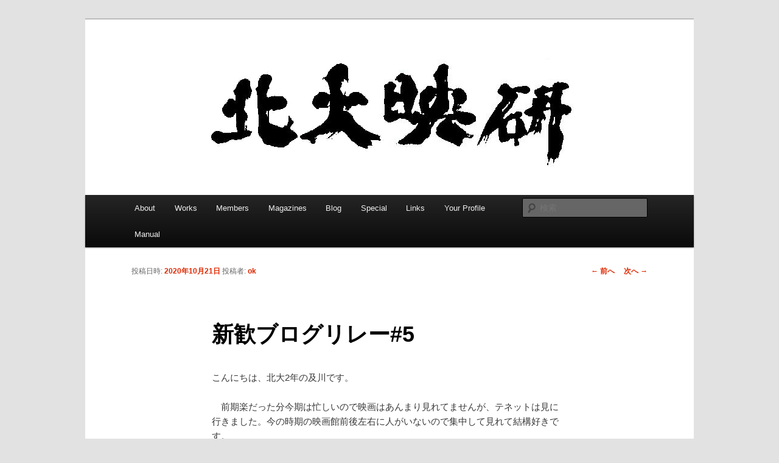

--- FILE ---
content_type: text/html; charset=UTF-8
request_url: https://hucinema.com/blog/5625
body_size: 26953
content:
<!DOCTYPE html>
<!--[if IE 6]>
<html id="ie6" lang="ja">
<![endif]-->
<!--[if IE 7]>
<html id="ie7" lang="ja">
<![endif]-->
<!--[if IE 8]>
<html id="ie8" lang="ja">
<![endif]-->
<!--[if !(IE 6) & !(IE 7) & !(IE 8)]><!-->
<html lang="ja">
<!--<![endif]-->
<head>
<meta charset="UTF-8" />
<meta name="viewport" content="width=device-width" />
<title>
新歓ブログリレー#5 | 北大映画研究会	</title>
<link rel="profile" href="https://gmpg.org/xfn/11" />
<link rel="stylesheet" type="text/css" media="all" href="https://hucinema.com/wp-content/themes/twentyeleven/style.css?ver=20240402" />
<link rel="pingback" href="https://hucinema.com/xmlrpc.php">
<!--[if lt IE 9]>
<script src="https://hucinema.com/wp-content/themes/twentyeleven/js/html5.js?ver=3.7.0" type="text/javascript"></script>
<![endif]-->
<link rel='dns-prefetch' href='//s0.wp.com' />
<link rel='dns-prefetch' href='//s.w.org' />
<link rel="alternate" type="application/rss+xml" title="北大映画研究会 &raquo; フィード" href="https://hucinema.com/feed" />
<link rel="alternate" type="application/rss+xml" title="北大映画研究会 &raquo; コメントフィード" href="https://hucinema.com/comments/feed" />
<link rel="alternate" type="application/rss+xml" title="北大映画研究会 &raquo; 新歓ブログリレー#5 のコメントのフィード" href="https://hucinema.com/blog/5625/feed" />
		<script type="text/javascript">
			window._wpemojiSettings = {"baseUrl":"https:\/\/s.w.org\/images\/core\/emoji\/2\/72x72\/","ext":".png","svgUrl":"https:\/\/s.w.org\/images\/core\/emoji\/2\/svg\/","svgExt":".svg","source":{"concatemoji":"https:\/\/hucinema.com\/wp-includes\/js\/wp-emoji-release.min.js?ver=4.6.29"}};
			!function(e,o,t){var a,n,r;function i(e){var t=o.createElement("script");t.src=e,t.type="text/javascript",o.getElementsByTagName("head")[0].appendChild(t)}for(r=Array("simple","flag","unicode8","diversity","unicode9"),t.supports={everything:!0,everythingExceptFlag:!0},n=0;n<r.length;n++)t.supports[r[n]]=function(e){var t,a,n=o.createElement("canvas"),r=n.getContext&&n.getContext("2d"),i=String.fromCharCode;if(!r||!r.fillText)return!1;switch(r.textBaseline="top",r.font="600 32px Arial",e){case"flag":return(r.fillText(i(55356,56806,55356,56826),0,0),n.toDataURL().length<3e3)?!1:(r.clearRect(0,0,n.width,n.height),r.fillText(i(55356,57331,65039,8205,55356,57096),0,0),a=n.toDataURL(),r.clearRect(0,0,n.width,n.height),r.fillText(i(55356,57331,55356,57096),0,0),a!==n.toDataURL());case"diversity":return r.fillText(i(55356,57221),0,0),a=(t=r.getImageData(16,16,1,1).data)[0]+","+t[1]+","+t[2]+","+t[3],r.fillText(i(55356,57221,55356,57343),0,0),a!=(t=r.getImageData(16,16,1,1).data)[0]+","+t[1]+","+t[2]+","+t[3];case"simple":return r.fillText(i(55357,56835),0,0),0!==r.getImageData(16,16,1,1).data[0];case"unicode8":return r.fillText(i(55356,57135),0,0),0!==r.getImageData(16,16,1,1).data[0];case"unicode9":return r.fillText(i(55358,56631),0,0),0!==r.getImageData(16,16,1,1).data[0]}return!1}(r[n]),t.supports.everything=t.supports.everything&&t.supports[r[n]],"flag"!==r[n]&&(t.supports.everythingExceptFlag=t.supports.everythingExceptFlag&&t.supports[r[n]]);t.supports.everythingExceptFlag=t.supports.everythingExceptFlag&&!t.supports.flag,t.DOMReady=!1,t.readyCallback=function(){t.DOMReady=!0},t.supports.everything||(a=function(){t.readyCallback()},o.addEventListener?(o.addEventListener("DOMContentLoaded",a,!1),e.addEventListener("load",a,!1)):(e.attachEvent("onload",a),o.attachEvent("onreadystatechange",function(){"complete"===o.readyState&&t.readyCallback()})),(a=t.source||{}).concatemoji?i(a.concatemoji):a.wpemoji&&a.twemoji&&(i(a.twemoji),i(a.wpemoji)))}(window,document,window._wpemojiSettings);
		</script>
		<style type="text/css">
img.wp-smiley,
img.emoji {
	display: inline !important;
	border: none !important;
	box-shadow: none !important;
	height: 1em !important;
	width: 1em !important;
	margin: 0 .07em !important;
	vertical-align: -0.1em !important;
	background: none !important;
	padding: 0 !important;
}
</style>
<link rel='stylesheet' id='dashicons-css'  href='https://hucinema.com/wp-includes/css/dashicons.min.css?ver=4.6.29' type='text/css' media='all' />
<link rel='stylesheet' id='theme-my-login-css'  href='https://hucinema.com/wp-content/plugins/theme-my-login/theme-my-login.css?ver=6.4.17' type='text/css' media='all' />
<link rel='stylesheet' id='twentyeleven-block-style-css'  href='https://hucinema.com/wp-content/themes/twentyeleven/blocks.css?ver=20230122' type='text/css' media='all' />
<link rel='stylesheet' id='slickr-flickr-css'  href='https://hucinema.com/wp-content/plugins/slickr-flickr/styles/public.css?ver=2.6' type='text/css' media='all' />
<link rel='stylesheet' id='slickr-flickr-lightbox-css'  href='https://hucinema.com/wp-content/plugins/slickr-flickr/styles/lightGallery.css?ver=1.0' type='text/css' media='all' />
<link rel='stylesheet' id='thickbox-css'  href='https://hucinema.com/wp-includes/js/thickbox/thickbox.css?ver=4.6.29' type='text/css' media='all' />
<link rel='stylesheet' id='galleria-classic-css'  href='https://hucinema.com/wp-content/plugins/slickr-flickr/galleria/themes/classic/galleria.classic.css?ver=1.5.7' type='text/css' media='all' />
<link rel='stylesheet' id='jetpack_css-css'  href='https://hucinema.com/wp-content/plugins/jetpack/css/jetpack.css?ver=4.4.5' type='text/css' media='all' />
<link rel='stylesheet' id='jquery.lightbox.min.css-css'  href='https://hucinema.com/wp-content/plugins/wp-jquery-lightbox/styles/lightbox.min.css?ver=1.4.8' type='text/css' media='all' />
<script type='text/javascript' src='https://hucinema.com/wp-includes/js/jquery/jquery.js?ver=1.12.4'></script>
<script type='text/javascript' src='https://hucinema.com/wp-includes/js/jquery/jquery-migrate.min.js?ver=1.4.1'></script>
<script type='text/javascript' src='https://hucinema.com/wp-content/plugins/slickr-flickr/scripts/lightGallery.min.js?ver=1.0'></script>
<script type='text/javascript'>
/* <![CDATA[ */
var thickboxL10n = {"next":"\u6b21\u3078 >","prev":"< \u524d\u3078","image":"\u753b\u50cf","of":"\/","close":"\u9589\u3058\u308b","noiframes":"\u3053\u306e\u6a5f\u80fd\u3067\u306f iframe \u304c\u5fc5\u8981\u3067\u3059\u3002\u73fe\u5728 iframe \u3092\u7121\u52b9\u5316\u3057\u3066\u3044\u308b\u304b\u3001\u5bfe\u5fdc\u3057\u3066\u3044\u306a\u3044\u30d6\u30e9\u30a6\u30b6\u30fc\u3092\u4f7f\u3063\u3066\u3044\u308b\u3088\u3046\u3067\u3059\u3002","loadingAnimation":"https:\/\/hucinema.com\/wp-includes\/js\/thickbox\/loadingAnimation.gif"};
/* ]]> */
</script>
<script type='text/javascript' src='https://hucinema.com/wp-includes/js/thickbox/thickbox.js?ver=3.1-20121105'></script>
<script type='text/javascript' src='https://hucinema.com/wp-content/plugins/slickr-flickr/galleria/galleria-1.5.7.min.js?ver=1.5.7'></script>
<script type='text/javascript' src='https://hucinema.com/wp-content/plugins/slickr-flickr/galleria/themes/classic/galleria.classic.min.js?ver=1.5.7'></script>
<script type='text/javascript' src='https://hucinema.com/wp-content/plugins/slickr-flickr/scripts/responsiveslides.min.js?ver=1.54'></script>
<script type='text/javascript' src='https://hucinema.com/wp-content/plugins/slickr-flickr/scripts/public.js?ver=2.6'></script>
<link rel='https://api.w.org/' href='https://hucinema.com/wp-json/' />
<link rel="EditURI" type="application/rsd+xml" title="RSD" href="https://hucinema.com/xmlrpc.php?rsd" />
<link rel="wlwmanifest" type="application/wlwmanifest+xml" href="https://hucinema.com/wp-includes/wlwmanifest.xml" /> 
<link rel='prev' title='新歓ブログリレー＃４' href='https://hucinema.com/blog/5612' />
<link rel='next' title='新歓ブログリレー#6' href='https://hucinema.com/blog/5633' />
<meta name="generator" content="WordPress 4.6.29" />
<link rel="canonical" href="https://hucinema.com/blog/5625" />
<link rel='shortlink' href='https://hucinema.com/?p=5625' />
<link rel="alternate" type="application/json+oembed" href="https://hucinema.com/wp-json/oembed/1.0/embed?url=https%3A%2F%2Fhucinema.com%2Fblog%2F5625" />
<link rel="alternate" type="text/xml+oembed" href="https://hucinema.com/wp-json/oembed/1.0/embed?url=https%3A%2F%2Fhucinema.com%2Fblog%2F5625&#038;format=xml" />

<script type="text/javascript">
jQuery(function(){
	jQuery( '.grid-layout' ).masonry({
		itemSelector: '.section',
		isFitWidth: true,
                isAnimated : true,
		isResizable : true
	});
});
</script>
<script type="text/javascript">
	window._se_plugin_version = '8.1.9';
</script>

<link rel='dns-prefetch' href='//v0.wordpress.com'>
	<style>
		/* Link color */
		a,
		#site-title a:focus,
		#site-title a:hover,
		#site-title a:active,
		.entry-title a:hover,
		.entry-title a:focus,
		.entry-title a:active,
		.widget_twentyeleven_ephemera .comments-link a:hover,
		section.recent-posts .other-recent-posts a[rel="bookmark"]:hover,
		section.recent-posts .other-recent-posts .comments-link a:hover,
		.format-image footer.entry-meta a:hover,
		#site-generator a:hover {
			color: #e02800;
		}
		section.recent-posts .other-recent-posts .comments-link a:hover {
			border-color: #e02800;
		}
		article.feature-image.small .entry-summary p a:hover,
		.entry-header .comments-link a:hover,
		.entry-header .comments-link a:focus,
		.entry-header .comments-link a:active,
		.feature-slider a.active {
			background-color: #e02800;
		}
	</style>
			<style type="text/css" id="twentyeleven-header-css">
				#site-title,
		#site-description {
			position: absolute;
			clip: rect(1px 1px 1px 1px); /* IE6, IE7 */
			clip: rect(1px, 1px, 1px, 1px);
		}
				</style>
		
<!-- Jetpack Open Graph Tags -->
<meta property="og:type" content="article" />
<meta property="og:title" content="新歓ブログリレー#5" />
<meta property="og:url" content="https://hucinema.com/blog/5625" />
<meta property="og:description" content="こんにちは、北大2年の及川です。 　前期楽だった分今期は忙しいので映画はあんまり見れてませんが、テネットは見に&hellip;" />
<meta property="article:published_time" content="2020-10-20T19:49:59+00:00" />
<meta property="article:modified_time" content="2020-10-20T19:53:27+00:00" />
<meta property="og:site_name" content="北大映画研究会" />
<meta property="og:image" content="https://s0.wp.com/i/blank.jpg" />
<meta property="og:locale" content="ja_JP" />
<meta name="twitter:image" content="https://hucinema.com/wp-content/uploads/2013/07/eikenlogo-300x300.png" />
<meta name="twitter:card" content="summary" />
<link rel="icon" href="https://hucinema.com/wp-content/uploads/2013/07/eikenlogo-150x150.png" sizes="32x32" />
<link rel="icon" href="https://hucinema.com/wp-content/uploads/2013/07/eikenlogo-300x300.png" sizes="192x192" />
<link rel="apple-touch-icon-precomposed" href="https://hucinema.com/wp-content/uploads/2013/07/eikenlogo-300x300.png" />
<meta name="msapplication-TileImage" content="https://hucinema.com/wp-content/uploads/2013/07/eikenlogo-300x300.png" />
</head>

<body class="single single-post postid-5625 single-format-standard singular two-column right-sidebar">
<div class="skip-link"><a class="assistive-text" href="#content">メインコンテンツへ移動</a></div><div id="page" class="hfeed">
	<header id="branding">
			<hgroup>
				<h1 id="site-title"><span><a href="https://hucinema.com/" rel="home">北大映画研究会</a></span></h1>
				<h2 id="site-description">hucinema</h2>
			</hgroup>

						<a href="https://hucinema.com/">
				<img src="http://hucinema.com/wp-content/uploads/2013/10/shashinkure-2.png" width="1000" height="288" alt="北大映画研究会" srcset="https://hucinema.com/wp-content/uploads/2013/10/shashinkure-2.png 1000w, https://hucinema.com/wp-content/uploads/2013/10/shashinkure-2-300x86.png 300w, https://hucinema.com/wp-content/uploads/2013/10/shashinkure-2-500x144.png 500w" sizes="(max-width: 1000px) 100vw, 1000px" />			</a>
			
						<div class="only-search with-image">
					<form method="get" id="searchform" action="https://hucinema.com/">
		<label for="s" class="assistive-text">検索</label>
		<input type="text" class="field" name="s" id="s" placeholder="検索" />
		<input type="submit" class="submit" name="submit" id="searchsubmit" value="検索" />
	</form>
			</div>
				
			<nav id="access">
				<h3 class="assistive-text">メインメニュー</h3>
				<div class="menu-%e3%83%98%e3%83%83%e3%83%80%e3%83%a1%e3%83%8b%e3%83%a5%e3%83%bc-container"><ul id="menu-%e3%83%98%e3%83%83%e3%83%80%e3%83%a1%e3%83%8b%e3%83%a5%e3%83%bc" class="menu"><li id="menu-item-78" class="menu-item menu-item-type-post_type menu-item-object-page menu-item-78"><a href="https://hucinema.com/about">About</a></li>
<li id="menu-item-79" class="menu-item menu-item-type-post_type menu-item-object-page menu-item-79"><a href="https://hucinema.com/works_top">Works</a></li>
<li id="menu-item-80" class="menu-item menu-item-type-post_type menu-item-object-page menu-item-80"><a href="https://hucinema.com/members_top">Members</a></li>
<li id="menu-item-81" class="menu-item menu-item-type-post_type menu-item-object-page menu-item-81"><a href="https://hucinema.com/magazines_top">Magazines</a></li>
<li id="menu-item-77" class="menu-item menu-item-type-taxonomy menu-item-object-category current-post-ancestor current-menu-parent current-post-parent menu-item-77"><a href="https://hucinema.com/blog/category/blog">Blog</a></li>
<li id="menu-item-83" class="menu-item menu-item-type-taxonomy menu-item-object-category menu-item-83"><a href="https://hucinema.com/blog/category/special">Special</a></li>
<li id="menu-item-82" class="menu-item menu-item-type-post_type menu-item-object-page menu-item-82"><a href="https://hucinema.com/links">Links</a></li>
<li id="menu-item-3522" class="menu-item menu-item-type-post_type menu-item-object-page menu-item-3522"><a href="https://hucinema.com/your-profile">Your Profile</a></li>
<li id="menu-item-3879" class="menu-item menu-item-type-post_type menu-item-object-page menu-item-3879"><a href="https://hucinema.com/manual">Manual</a></li>
</ul></div>			</nav><!-- #access -->
	</header><!-- #branding -->


	<div id="main">

		<div id="primary">
			<div id="content" role="main">

				
					<nav id="nav-single">
						<h3 class="assistive-text">投稿ナビゲーション</h3>
						<span class="nav-previous"><a href="https://hucinema.com/blog/5612" rel="prev"><span class="meta-nav">&larr;</span> 前へ</a></span>
						<span class="nav-next"><a href="https://hucinema.com/blog/5633" rel="next">次へ <span class="meta-nav">&rarr;</span></a></span>
					</nav><!-- #nav-single -->

					
<article id="post-5625" class="post-5625 post type-post status-publish format-standard hentry category-blog">
	<header class="entry-header">
		<h1 class="entry-title">新歓ブログリレー#5</h1>

				<div class="entry-meta">
			<span class="sep">投稿日時: </span><a href="https://hucinema.com/blog/5625" title="4:49 AM" rel="bookmark"><time class="entry-date" datetime="2020-10-21T04:49:59+00:00">2020年10月21日</time></a><span class="by-author"> <span class="sep"> 投稿者: </span> <span class="author vcard"><a class="url fn n" href="https://hucinema.com/blog/author/kou" title="ok の投稿をすべて表示" rel="author">ok</a></span></span>		</div><!-- .entry-meta -->
			</header><!-- .entry-header -->

	<div class="entry-content">
		<p style="text-align: left;">こんにちは、北大2年の及川です。</p>
<p style="text-align: left;">　前期楽だった分今期は忙しいので映画はあんまり見れてませんが、テネットは見に行きました。今の時期の映画館前後左右に人がいないので集中して見れて結構好きです。<br />
本題の映画紹介です。<br />
テーマが「サブスクで観れるおすすめ作品」ということで、私がおすすめするのは「ウォールフラワー」という映画です。</p>
<p>　あらすじとしては、映画の主人公であるチャーリーは高校入学当初は友達もできず、過去のトラウマもあり、一人で惨めな学校生活を送っていました。しかし、偶然アメフトの試合で2人の自由奔放な先輩に出会い、そこからチャーリーの高校生活が変わっていき、友情、恋をしていく様子を描いた映画になっています。<br />
キャストもエマワトソン、ポールラッドなど有名な俳優さんが多いです。タイトルの「ウォールフラワー」は日本語訳で誰にも相手にされずに一人ぼっちで壁際にいる人という意味で主人公のことを表しているのだと思います。</p>
<p>この映画の魅力としては、音楽が良く、青春映画の爽快さもありながら、登場人物がもっているそれぞれの悩み、痛みを丁寧に描いているところだと思います。自分的には、最初に出会った先輩の一人のパトリックがこの映画の中で一番好きなキャラクターです。どんな人物なのかは映画を見て確かめてみてください！</p>
<p>Netflixでみれるので、家にいる時間が多い今の時期ぜひ見てみてください～</p>
			</div><!-- .entry-content -->

	<footer class="entry-meta">
		カテゴリー: <a href="https://hucinema.com/blog/category/blog" rel="category tag">Blog</a> &nbsp; 作成者: <a href="https://hucinema.com/blog/author/kou">ok</a> <a href="https://hucinema.com/blog/5625" title="新歓ブログリレー#5 へのパーマリンク" rel="bookmark">パーマリンク</a>
		
			</footer><!-- .entry-meta -->
</article><!-- #post-5625 -->

						<div id="comments">
	
	
	
					<div id="respond" class="comment-respond">
			<h3 id="reply-title" class="comment-reply-title">コメントを残す <small><a rel="nofollow" id="cancel-comment-reply-link" href="/blog/5625#respond" style="display:none;">コメントをキャンセル</a></small></h3>				<form action="https://hucinema.com/wp-comments-post.php" method="post" id="commentform" class="comment-form">
					<p class="comment-notes"><span id="email-notes">メールアドレスが公開されることはありません。</span> <span class="required">*</span> が付いている欄は必須項目です</p><p class="comment-form-comment"><label for="comment">コメント</label> <textarea id="comment" name="comment" cols="45" rows="8" maxlength="65525" aria-required="true" required="required"></textarea></p><p class="comment-form-author"><label for="author">名前 <span class="required">*</span></label> <input id="author" name="author" type="text" value="" size="30" maxlength="245" aria-required='true' required='required' /></p>
<p class="comment-form-email"><label for="email">メール <span class="required">*</span></label> <input id="email" name="email" type="text" value="" size="30" maxlength="100" aria-describedby="email-notes" aria-required='true' required='required' /></p>
<p class="comment-form-url"><label for="url">サイト</label> <input id="url" name="url" type="text" value="" size="30" maxlength="200" /></p>
<p class="form-submit"><input name="submit" type="submit" id="submit" class="submit" value="コメントを送信" /> <input type='hidden' name='comment_post_ID' value='5625' id='comment_post_ID' />
<input type='hidden' name='comment_parent' id='comment_parent' value='0' />
</p><p style="display: none;"><input type="hidden" id="akismet_comment_nonce" name="akismet_comment_nonce" value="a2f3e744b0" /></p><p style="display: none;"><input type="hidden" id="ak_js" name="ak_js" value="65"/></p>				</form>
					</div><!-- #respond -->
		<p class="akismet_comment_form_privacy_notice">このサイトはスパムを低減するために Akismet を使っています。<a href="https://akismet.com/privacy/" target="_blank" rel="nofollow noopener">コメントデータの処理方法の詳細はこちらをご覧ください</a>。</p>
</div><!-- #comments -->

				
			</div><!-- #content -->
		</div><!-- #primary -->


	</div><!-- #main -->

	<footer id="colophon">

			
<div id="supplementary" class="two">
	
		<div id="second" class="widget-area" role="complementary">
		<aside id="text-10" class="widget widget_text"><h3 class="widget-title">Updates</h3>			<div class="textwidget"><aside class="widget widget_recent_entries"><div id="updates"> <a href="https://hucinema.com/blog/magazine/5963">映画研究会2023年度部誌『Ride　On』</a> [magazines] <span class="post-date">2023/10/03</span><br />
 <a href="https://hucinema.com/blog/work/4592">夏の残滓</a> [works] <span class="post-date">2017/05/12</span><br />
 <a href="https://hucinema.com/blog/work/4317">小樽で待ってる</a> [works] <span class="post-date">2017/02/28</span><br />
 <a href="https://hucinema.com/blog/work/4314">平新歓ＣＭ</a> [works] <span class="post-date">2017/02/28</span><br />
 <a href="https://hucinema.com/blog/work/4198">まだ無題</a> [works] <span class="post-date">2017/01/26</span><br />
 <a href="https://hucinema.com/blog/work/4196">21世紀のソナタ</a> [works] <span class="post-date">2017/01/26</span><br />
 <a href="https://hucinema.com/blog/work/4193">小竹新歓CM</a> [works] <span class="post-date">2017/01/26</span><br />
 <a href="https://hucinema.com/blog/work/4188">オーバーブルー</a> [works] <span class="post-date">2017/01/26</span><br />
 <a href="https://hucinema.com/blog/work/3803">模倣</a> [works] <span class="post-date">2015/11/17</span><br />
 <a href="https://hucinema.com/blog/work/3801">リッツパーティー</a> [works] <span class="post-date">2015/11/17</span><br />
</div></aside></div>
		</aside>	</div><!-- #second .widget-area -->
	
		<div id="third" class="widget-area" role="complementary">
		<aside id="text-4" class="widget widget_text"><h3 class="widget-title">Blog / Info</h3>			<div class="textwidget"><aside class="widget widget_recent_entries"><div id="updates"> <a href="https://hucinema.com/blog/6234">2025年度　ブログリレー　＃15</a><span class="post-date">2025/07/18</span><br />
 <a href="https://hucinema.com/blog/6228">2025年度　ブログリレー　＃14</a><span class="post-date">2025/06/20</span><br />
 <a href="https://hucinema.com/blog/6212">2025年度　新歓ブログリレー　＃13</a><span class="post-date">2025/05/01</span><br />
 <a href="https://hucinema.com/blog/6208">2025年度　新歓ブログリレー　＃12</a><span class="post-date">2025/04/29</span><br />
 <a href="https://hucinema.com/blog/6205">2025年度　新歓ブログリレー　＃11</a><span class="post-date">2025/04/27</span><br />
 <a href="https://hucinema.com/blog/6199">2025年度　新歓ブログリレー　＃10</a><span class="post-date">2025/04/25</span><br />
 <a href="https://hucinema.com/blog/6189">2025年度　新歓ブログリレー　＃9</a><span class="post-date">2025/04/23</span><br />
 <a href="https://hucinema.com/blog/6185">2025年度　新歓ブログリレー　＃8</a><span class="post-date">2025/04/21</span><br />
 <a href="https://hucinema.com/blog/6173">2025年度　新歓ブログリレー　＃7</a><span class="post-date">2025/04/19</span><br />
 <a href="https://hucinema.com/blog/6170">2025年度　新歓ブログリレー　＃6</a><span class="post-date">2025/04/17</span><br />
</div></aside></div>
		</aside>	</div><!-- #third .widget-area -->
	</div><!-- #supplementary -->

			<div id="site-generator">
				Copyright &copy;2025 北大映画研究会 All Rights Reserved.								<a href="https://ja.wordpress.org/" class="imprint" title="セマンティックなパブリッシングツール">
					Proudly powered by WordPress				</a>
			</div>
	</footer><!-- #colophon -->
</div><!-- #page -->

<script type='text/javascript' src='https://hucinema.com/wp-includes/js/jquery/ui/core.min.js?ver=1.11.4'></script>
<script type='text/javascript' src='https://hucinema.com/wp-includes/js/jquery/ui/widget.min.js?ver=1.11.4'></script>
<script type='text/javascript' src='https://hucinema.com/wp-includes/js/jquery/ui/tabs.min.js?ver=1.11.4'></script>
<script type='text/javascript' src='https://hucinema.com/wp-includes/js/imagesloaded.min.js?ver=3.2.0'></script>
<script type='text/javascript' src='https://hucinema.com/wp-includes/js/masonry.min.js?ver=3.3.2'></script>
<script type='text/javascript' src='https://hucinema.com/wp-includes/js/jquery/jquery.masonry.min.js?ver=3.1.2b'></script>
<script type='text/javascript' src='https://hucinema.com/wp-includes/js/comment-reply.min.js?ver=4.6.29'></script>
<script type='text/javascript' src='https://s0.wp.com/wp-content/js/devicepx-jetpack.js?ver=202545'></script>
<script type='text/javascript' src='https://hucinema.com/wp-content/plugins/wp-jquery-lightbox/jquery.touchwipe.min.js?ver=1.4.8'></script>
<script type='text/javascript'>
/* <![CDATA[ */
var JQLBSettings = {"showTitle":"1","showCaption":"1","showNumbers":"1","fitToScreen":"1","resizeSpeed":"400","showDownload":"0","navbarOnTop":"0","marginSize":"0","slideshowSpeed":"4000","prevLinkTitle":"\u524d\u306e\u753b\u50cf","nextLinkTitle":"\u6b21\u306e\u753b\u50cf","closeTitle":"\u30ae\u30e3\u30e9\u30ea\u30fc\u3092\u9589\u3058\u308b","image":"\u753b\u50cf ","of":"\u306e","download":"\u30c0\u30a6\u30f3\u30ed\u30fc\u30c9","pause":"(\u30b9\u30e9\u30a4\u30c9\u30b7\u30e7\u30fc\u3092\u505c\u6b62\u3059\u308b)","play":"(\u30b9\u30e9\u30a4\u30c9\u30b7\u30e7\u30fc\u3092\u518d\u751f\u3059\u308b)"};
/* ]]> */
</script>
<script type='text/javascript' src='https://hucinema.com/wp-content/plugins/wp-jquery-lightbox/jquery.lightbox.min.js?ver=1.4.8'></script>
<script type='text/javascript' src='https://hucinema.com/wp-includes/js/wp-embed.min.js?ver=4.6.29'></script>
<script async="async" type='text/javascript' src='https://hucinema.com/wp-content/plugins/akismet/_inc/form.js?ver=4.1.2'></script>
<script type='text/javascript' src='https://stats.wp.com/e-202545.js' async defer></script>
<script type='text/javascript'>
	_stq = window._stq || [];
	_stq.push([ 'view', {v:'ext',j:'1:4.4.5',blog:'53682755',post:'5625',tz:'9',srv:'hucinema.com'} ]);
	_stq.push([ 'clickTrackerInit', '53682755', '5625' ]);
</script>

</body>
</html>
